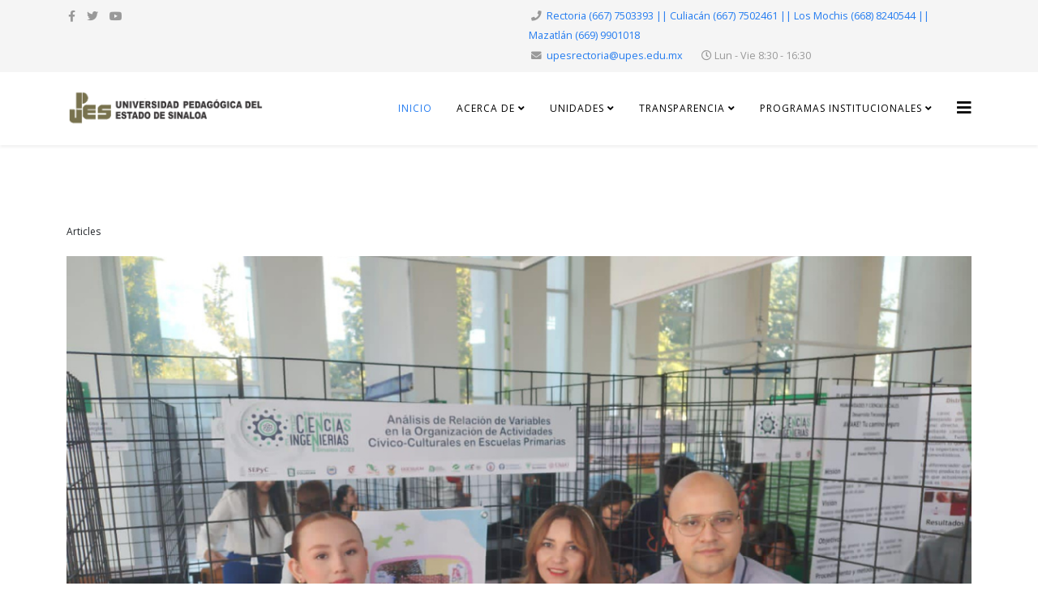

--- FILE ---
content_type: text/html; charset=utf-8
request_url: http://www.upes.edu.mx/portal/index.php/component/content/article/85-noticias/301-alumnas-de-la-upes-ganan-primer-lugar-en-la-feria-mexicana-de-ciencias-e-ingenieriasalumnas-de-la-upes-ganan-primer-lugar-en-la-feria-mexicana-de-ciencias-e-ingenierias?Itemid=549
body_size: 8523
content:
<!DOCTYPE html>
<html prefix="og: http://ogp.me/ns#" xmlns="http://www.w3.org/1999/xhtml" xml:lang="en-gb" lang="en-gb" dir="ltr">
	<head>
       <!-- Google tag (gtag.js) -->
      <script async src="https://www.googletagmanager.com/gtag/js?id=G-MW8S5G80QV"></script>
      <script>
        window.dataLayer = window.dataLayer || [];
        function gtag(){dataLayer.push(arguments);}
        gtag('js', new Date());
      
        gtag('config', 'G-MW8S5G80QV');
      </script>
		<meta http-equiv="X-UA-Compatible" content="IE=edge">
		<meta name="viewport" content="width=device-width, initial-scale=1">
		<base href="http://www.upes.edu.mx/portal/index.php/component/content/article/85-noticias/301-alumnas-de-la-upes-ganan-primer-lugar-en-la-feria-mexicana-de-ciencias-e-ingenieriasalumnas-de-la-upes-ganan-primer-lugar-en-la-feria-mexicana-de-ciencias-e-ingenierias" />
	<meta http-equiv="content-type" content="text/html; charset=utf-8" />
	<meta name="author" content="Super User" />
	<meta name="generator" content="Joomla! - Open Source Content Management" />
	<title>UPES</title>
	<link href="/portal/images/favicon.ico" rel="shortcut icon" type="image/vnd.microsoft.icon" />
	<link href="/portal/plugins/system/bdthemes_shortcodes/css/shortcode-ultimate.css" rel="stylesheet" type="text/css" />
	<link href="/portal/plugins/system/bdthemes_shortcodes/css/font-awesome.min.css" rel="stylesheet" type="text/css" />
	<link href="https://cdn.jsdelivr.net/npm/simple-line-icons@2.4.1/css/simple-line-icons.css" rel="stylesheet" type="text/css" />
	<link href="/portal/components/com_k2/css/k2.css?v=2.10.3&b=20200429" rel="stylesheet" type="text/css" />
	<link href="http://www.upes.edu.mx/portal/plugins/editors/dropeditor/dropeditor.css" rel="stylesheet" type="text/css" />
	<link href="http://www.upes.edu.mx/portal/media/dropeditor/customstyles.css" rel="stylesheet" type="text/css" />
	<link href="http://www.upes.edu.mx/portal/media/dropeditor/titlestyles.css" rel="stylesheet" type="text/css" />
	<link href="//fonts.googleapis.com/css?family=Open+Sans:300,regular,500,600,700,800,300italic,italic,500italic,600italic,700italic,800italic&amp;subset=cyrillic,latin" rel="stylesheet" type="text/css" />
	<link href="/portal/templates/shaper_helix3/css/bootstrap.min.css" rel="stylesheet" type="text/css" />
	<link href="/portal/templates/shaper_helix3/css/joomla-fontawesome.min.css" rel="stylesheet" type="text/css" />
	<link href="/portal/templates/shaper_helix3/css/font-awesome-v4-shims.min.css" rel="stylesheet" type="text/css" />
	<link href="/portal/templates/shaper_helix3/css/template.css" rel="stylesheet" type="text/css" />
	<link href="/portal/templates/shaper_helix3/css/presets/preset4.css" rel="stylesheet" type="text/css" class="preset" />
	<link href="/portal/templates/shaper_helix3/css/frontend-edit.css" rel="stylesheet" type="text/css" />
	<style type="text/css">
body{font-family:Open Sans, sans-serif; font-size:14px; font-weight:normal; }h1{font-family:Open Sans, sans-serif; font-size:12px; font-weight:normal; }h2{font-family:Open Sans, sans-serif; font-size:12px; font-weight:normal; }h3{font-family:Open Sans, sans-serif; font-size:24px; font-weight:normal; }h4{font-family:Open Sans, sans-serif; font-weight:normal; }h5{font-family:Open Sans, sans-serif; font-weight:normal; }h6{font-family:Open Sans, sans-serif; font-weight:normal; }@media (min-width: 1400px) {
.container {
max-width: 1140px;
}
}#sp-top-bar{ background-color:#f5f5f5;color:#999999; }#sp-bottom{ background-color:#f5f5f5;padding:100px 0px; }
	</style>
	<script src="/portal/media/jui/js/jquery.min.js?482a36a8bc4c80eb2eecd649cb34bca7" type="text/javascript"></script>
	<script src="/portal/media/jui/js/jquery-noconflict.js?482a36a8bc4c80eb2eecd649cb34bca7" type="text/javascript"></script>
	<script src="/portal/media/jui/js/jquery-migrate.min.js?482a36a8bc4c80eb2eecd649cb34bca7" type="text/javascript"></script>
	<script src="/portal/plugins/system/bdthemes_shortcodes/js/shortcode-ultimate.js" type="text/javascript"></script>
	<script src="/portal/media/k2/assets/js/k2.frontend.js?v=2.10.3&b=20200429&sitepath=/portal/" type="text/javascript"></script>
	<script src="/portal/plugins/system/helix3/assets/js/bootstrap.legacy.js" type="text/javascript"></script>
	<script src="/portal/templates/shaper_helix3/js/bootstrap.min.js" type="text/javascript"></script>
	<script src="/portal/templates/shaper_helix3/js/jquery.sticky.js" type="text/javascript"></script>
	<script src="/portal/templates/shaper_helix3/js/main.js" type="text/javascript"></script>
	<script src="/portal/templates/shaper_helix3/js/frontend-edit.js" type="text/javascript"></script>
	<script type="text/javascript">

var sp_preloader = '0';

var sp_gotop = '0';

var sp_offanimation = 'slidetop';

	</script>
	<meta property="og:url" content="http://www.upes.edu.mx/portal/index.php/component/content/article/85-noticias/301-alumnas-de-la-upes-ganan-primer-lugar-en-la-feria-mexicana-de-ciencias-e-ingenieriasalumnas-de-la-upes-ganan-primer-lugar-en-la-feria-mexicana-de-ciencias-e-ingenierias" />
	<meta property="og:type" content="article" />
	<meta property="og:title" content="ALUMNAS DE LA UPES GANAN PRIMER LUGAR EN LA FERIA MEXICANA DE CIENCIAS E INGENIERÍAS" />
	<meta property="og:description" content="Culiacán, Sin., a 22 de noviembre de 2023.- Estudiantes de la Universidad Pedagógica del Estado de Sinaloa obtuvieron el primer lugar en la Feria Mexicana..." />
	<meta property="og:image" content="http://www.upes.edu.mx/portal/images/2023/11/22/centro de ciencias.png" />
	<meta property="og:image:width" content="600" />
	<meta property="og:image:height" content="315" />
		   
	</head>
	
	<body class="site com-content view-article no-layout no-task itemid-549 en-gb ltr  sticky-header layout-fluid off-canvas-menu-init">	
		<div class="body-wrapper">
			<div class="body-innerwrapper">
				<section id="sp-top-bar"><div class="container"><div class="row"><div id="sp-top1" class="col-12 col-lg-6 "><div class="sp-column "><ul class="social-icons"><li><a target="_blank" href="https://es-la.facebook.com/upesoficial/" aria-label="facebook"><i class="fa fa-facebook"></i></a></li><li><a target="_blank" href="https://twitter.com/upes_edu_mx" aria-label="twitter"><i class="fa fa-twitter"></i></a></li><li><a target="_blank" href="https://www.youtube.com/channel/UCg6NqW9IOeBK9HFow85JJJA" aria-label="youtube"><i class="fa fa-youtube"></i></a></li></ul></div></div><div id="sp-top2" class="col-12 col-lg-6 "><div class="sp-column "><ul class="sp-contact-info"><li class="sp-contact-phone"><i class="fa fa-phone" aria-hidden="true"></i> <a href="tel:Rectoria(667)7503393||Culiacán(667)7502461||LosMochis(668)8240544||Mazatlán(669)9901018">Rectoria (667) 7503393 || Culiacán (667) 7502461 || Los Mochis (668) 8240544 || Mazatlán (669) 9901018</a></li><li class="sp-contact-email"><i class="fa fa-envelope" aria-hidden="true"></i> <a href="mailto:upesrectoria@upes.edu.mx">upesrectoria@upes.edu.mx</a></li><li class="sp-contact-time"><i class="fa fa-clock-o" aria-hidden="true"></i>Lun - Vie 8:30 - 16:30</li></ul></div></div></div></div></section><header id="sp-header"><div class="container"><div class="row"><div id="sp-logo" class="col-8 col-lg-3 "><div class="sp-column "><div class="logo"><a href="/portal/"><img class="sp-default-logo d-none d-lg-block" src="/portal/images/UPES2.png" srcset="" alt="UPES"><img class="sp-default-logo d-block d-lg-none" src="/portal/images/UPES2.png" alt="UPES"></a></div></div></div><div id="sp-menu" class="col-4 col-lg-9 "><div class="sp-column ">			<div class='sp-megamenu-wrapper'>
				<a id="offcanvas-toggler" href="#" aria-label="Helix3 Megamenu Options"><i class="fa fa-bars" aria-hidden="true" title="Helix3 Megamenu Options"></i></a>
				<ul class="sp-megamenu-parent d-none d-lg-block"><li class="sp-menu-item current-item active"><a  href="/portal/index.php"  >Inicio</a></li><li class="sp-menu-item sp-has-child"><a  href="/portal/index.php/quienes-somos"  >Acerca de</a><div class="sp-dropdown sp-dropdown-main sp-menu-right" style="width: 240px;"><div class="sp-dropdown-inner"><ul class="sp-dropdown-items"><li class="sp-menu-item"><a  href="/portal/index.php/quienes-somos/directorio"  >DIRECTORIO</a></li><li class="sp-menu-item"><a  href="https://drive.google.com/file/d/1oYsBgautrt58W5jsRqSq0LNg4KJ0IMK3/view?usp=sharing"  >ESTRUCTURA ORGÁNICA</a></li><li class="sp-menu-item"><a  href="/portal/index.php/quienes-somos/bienvenida-del-rector"  >SEMBLANZA DEL RECTOR</a></li><li class="sp-menu-item sp-has-child"><a  href="javascript:void(0);"  >NORMATIVIDAD</a><div class="sp-dropdown sp-dropdown-sub sp-menu-right" style="width: 240px;"><div class="sp-dropdown-inner"><ul class="sp-dropdown-items"><li class="sp-menu-item"><a  href="https://upes.edu.mx/portal/pdf/normatividad/LEY%20ORGANICA%20DE%20LA%20UNIVERSIDAD%20PEDAGOGICA[1].pdf"  >LEY ORGÁNICA</a></li><li class="sp-menu-item sp-has-child"><a  href="javascript:void(0);"  >CONSEJO ACADÉMICO</a><div class="sp-dropdown sp-dropdown-sub sp-menu-right" style="width: 240px;"><div class="sp-dropdown-inner"><ul class="sp-dropdown-items"><li class="sp-menu-item"><a  href="#"  >ACTAS</a></li><li class="sp-menu-item"><a  href="#"  >INTEGRANTES</a></li></ul></div></div></li><li class="sp-menu-item"><a  href="/portal/index.php/quienes-somos/normatividad/reglamentos"  >REGLAMENTOS</a></li><li class="sp-menu-item"><a  href="/portal/index.php/quienes-somos/normatividad/protocolos"  >PROTOCOLOS</a></li><li class="sp-menu-item"><a  href="/portal/index.php/quienes-somos/normatividad/gacetas"  >GACETAS</a></li><li class="sp-menu-item"><a  href="https://upes.edu.mx/portal/pdf/CONTRATOCOLECTIVODETRABAJO-FIRMADO_comp.pdf"  >CONTRATO COLECTIVO</a></li><li class="sp-menu-item"><a  href="http://www.upes.edu.mx/portal/pdf/Codigo_Conducta.pdf"  >CÓDIGO DE CONDUCTA</a></li><li class="sp-menu-item"><a  href="https://upes.edu.mx/portal/pdf/codigo_etica.pdf"  >CÓDIGO DE ÉTICA</a></li><li class="sp-menu-item"><a  href="/portal/index.php/quienes-somos/normatividad/lineamientos"  >LINEAMIENTOS</a></li></ul></div></div></li></ul></div></div></li><li class="sp-menu-item sp-has-child"><a  href="#"  >Unidades </a><div class="sp-dropdown sp-dropdown-main sp-dropdown-mega sp-menu-right" style="width: 600px;"><div class="sp-dropdown-inner"><div class="row"><div class="col-sm-4"><ul class="sp-mega-group"><li class="sp-menu-item sp-has-child"><a class="sp-group-title" href="/portal/index.php/unidades-academicas/los-mochis"  >LOS MOCHIS</a><ul class="sp-mega-group-child sp-dropdown-items"><li class="sp-menu-item"><a  href="/portal/index.php/unidades-academicas/los-mochis/subsede-guasave"  >SUBSEDE GUASAVE</a></li><li class="sp-menu-item"><a  href="/portal/index.php/unidades-academicas/los-mochis/extension-el-fuerte"  >EXTENSIÓN EL FUERTE</a></li><li class="sp-menu-item"><a  href="/portal/index.php/unidades-academicas/los-mochis/extension-sinaloa-de-leyva"  >EXTENSIÓN SINALOA DE LEYVA</a></li></ul></li></ul></div><div class="col-sm-4"><ul class="sp-mega-group"><li class="sp-menu-item sp-has-child"><a class="sp-group-title" href="/portal/index.php/unidades-academicas/culiacan"  >CULIACÁN</a><ul class="sp-mega-group-child sp-dropdown-items"><li class="sp-menu-item"><a  href="/portal/index.php/unidades-academicas/culiacan/guamuchil"  >SUBSEDE GUAMÚCHIL </a></li><li class="sp-menu-item"><a  href="/portal/index.php/unidades-academicas/culiacan/navolato"  >EXTENSIÓN NAVOLATO</a></li><li class="sp-menu-item"><a  href="/portal/index.php/unidades-academicas/culiacan/extension-la-cruz"  >EXTENSIÓN LA CRUZ</a></li><li class="sp-menu-item"><a  href="/portal/index.php/unidades-academicas/culiacan/extension-cosala"  >EXTENSIÓN COSALÁ</a></li></ul></li></ul></div><div class="col-sm-4"><ul class="sp-mega-group"><li class="sp-menu-item sp-has-child"><a class="sp-group-title" href="/portal/index.php/unidades-academicas/mazatlan"  >MAZATLÁN</a><ul class="sp-mega-group-child sp-dropdown-items"><li class="sp-menu-item"><a  href="/portal/index.php/unidades-academicas/mazatlan/extension-concordia"  >EXTENSIÓN CONCORDIA</a></li><li class="sp-menu-item"><a  href="/portal/index.php/unidades-academicas/mazatlan/extension-escuinapa"  >EXTENSIÓN ESCUINAPA</a></li><li class="sp-menu-item"><a  href="/portal/index.php/unidades-academicas/mazatlan/extension-coyotitan"  >EXTENSIÓN COYOTITÁN</a></li><li class="sp-menu-item"><a  href="/portal/index.php/unidades-academicas/mazatlan/villa-union"  >EXTENSIÓN VILLA UNIÓN </a></li></ul></li></ul></div></div></div></div></li><li class="sp-menu-item sp-has-child"><a  href="javascript:void(0);"  >Transparencia </a><div class="sp-dropdown sp-dropdown-main sp-menu-left" style="width: 240px;"><div class="sp-dropdown-inner"><ul class="sp-dropdown-items"><li class="sp-menu-item"><a  href="https://consultapublicamx.inai.org.mx/vut-web/faces/view/consultaPublica.xhtml?idEntidad=MjU=&idSujetoObligado=NDg0MA==#inicio" rel="noopener noreferrer" target="_blank" >PLATAFORMA NACIONAL DE TRANSPARENCIA</a></li><li class="sp-menu-item"><a  href="/portal/index.php/transparencia/avisos-de-privacidad"  >AVISOS DE PRIVACIDAD</a></li><li class="sp-menu-item"><a  href="http://armonizacioncontable.sinaloa.gob.mx/detalle/organismo.aspx?id=39"  >ARMONIZACIÓN CONTABLE</a></li><li class="sp-menu-item"><a  href="/portal/index.php/transparencia/estados-financieros"  >ESTADOS FINANCIEROS</a></li><li class="sp-menu-item sp-has-child"><a  href="javascript:void(0);"  >COMITÉS</a><div class="sp-dropdown sp-dropdown-sub sp-menu-right" style="width: 240px;"><div class="sp-dropdown-inner"><ul class="sp-dropdown-items"><li class="sp-menu-item"><a  href="/portal/index.php/transparencia/comites/adquisiciones"  >ADQUISICIONES</a></li><li class="sp-menu-item"><a  href="#"  >DATOS ABIERTOS</a></li><li class="sp-menu-item"><a  href="/portal/index.php/transparencia/comites/transparencia"  >TRANSPARENCIA</a></li><li class="sp-menu-item"><a  href="/portal/index.php/transparencia/comites/cocodi"  >COCODI</a></li><li class="sp-menu-item"><a  href="/portal/index.php/transparencia/comites/comite-de-etica-y-prevencion-de-conflictos-de-interes"  >ÉTICA Y PREVENCIÓN DE CONFLICTOS DE INTERÉS</a></li><li class="sp-menu-item"><a  href="/portal/index.php/transparencia/comites/obras"  >OBRAS </a></li></ul></div></div></li><li class="sp-menu-item"><a  href="https://www.plataformadetransparencia.org.mx/"  >ACCESO A LA INFORMACIÓN</a></li><li class="sp-menu-item"><a  href="http://upes.transparenciasinaloa.gob.mx/obligaciones-de-transparencia-de-la-universidad-pedagogica-del-estado-de-sinaloa-upes/"  >PORTAL INSTITUCIONAL</a></li><li class="sp-menu-item"><a  href="/portal/index.php/transparencia/normatividad-transparencia"  >NORMATIVIDAD</a></li><li class="sp-menu-item"><a  href="/portal/index.php/transparencia/datos-abiertos"  >DATOS ABIERTOS</a></li></ul></div></div></li><li class="sp-menu-item sp-has-child"><a  href="javascript:void(0);"  >Programas Institucionales</a><div class="sp-dropdown sp-dropdown-main sp-menu-right" style="width: 240px;"><div class="sp-dropdown-inner"><ul class="sp-dropdown-items"><li class="sp-menu-item"><a  href="/portal/index.php/programas-institucionales/centro-de-atencion-estudiantil"  >CENTRO DE ATENCIÓN ESTUDIANTIL</a></li><li class="sp-menu-item"><a  href="/portal/index.php/programas-institucionales/movilidad-estudiantil"  >MOVILIDAD ESTUDIANTIL</a></li><li class="sp-menu-item"><a  href="/portal/index.php/programas-institucionales/becas"  >BECAS</a></li><li class="sp-menu-item"><a  href="/portal/index.php/programas-institucionales/unidad-de-genero"  >UNIDAD DE GÉNERO</a></li><li class="sp-menu-item"><a  href="/portal/index.php/programas-institucionales/vinculacion-universitaria"  >VINCULACIÓN UNIVERSITARIA</a></li><li class="sp-menu-item"><a  href="/portal/index.php/programas-institucionales/servicio-social"  >SERVICIO SOCIAL</a></li></ul></div></div></li></ul>			</div>
		</div></div></div></div></header><section id="sp-page-title"><div class="row"><div id="sp-title" class="col-lg-12 "><div class="sp-column "></div></div></div></section><section id="sp-main-body"><div class="container"><div class="row"><div id="sp-component" class="col-lg-12 "><div class="sp-column "><div id="system-message-container">
	</div>
<article class="item item-page" itemscope itemtype="http://schema.org/Article">
	<meta itemprop="inLanguage" content="en-GB" />
		<div class="page-header">
		<h1> Articles </h1>
	</div>
	
	
		<div class="pull-left entry-image full-image">
		<img
			 src="/portal/images/2023/11/22/centro de ciencias.png" alt="ALUMNAS DE LA UPES GANAN PRIMER LUGAR EN LA FERIA MEXICANA DE CIENCIAS E INGENIERÍAS" itemprop="image" />
	</div>

	<div class="entry-header has-post-format">
		
					
<dl class="article-info">
	
		<dt class="article-info-term"></dt>	
			
		
		
		
		
			
			
		
					<dd class="hits">
	<span class="fa fa-eye" area-hidden="true"></span>
	<meta itemprop="interactionCount" content="UserPageVisits:3853" />
	Hits: 3853</dd>			</dl>
		
						<span class="post-format">
					<i class="fa fa-thumb-tack" area-hidden="true"></i>
			</span>
			<h2 itemprop="name">
									ALUMNAS DE LA UPES GANAN PRIMER LUGAR EN LA FERIA MEXICANA DE CIENCIAS E INGENIERÍAS							</h2>
												</div>

					
	
	<div class="content_rating">
			<p class="unseen element-invisible" itemprop="aggregateRating" itemscope itemtype="https://schema.org/AggregateRating">
			Opiniones de usuarios:&#160;<span itemprop="ratingValue">1</span>&#160;/&#160;<span itemprop="bestRating">5</span>			<meta itemprop="ratingCount" content="1" />
			<meta itemprop="worstRating" content="1" />
		</p>
		<img src="/portal/media/system/images/rating_star.png" alt="Star Active" /><img src="/portal/media/system/images/rating_star_blank.png" alt="Star Inactive" /><img src="/portal/media/system/images/rating_star_blank.png" alt="Star Inactive" /><img src="/portal/media/system/images/rating_star_blank.png" alt="Star Inactive" /><img src="/portal/media/system/images/rating_star_blank.png" alt="Star Inactive" /></div>
<form method="post" action="http://www.upes.edu.mx/portal/index.php/component/content/article/85-noticias/301-alumnas-de-la-upes-ganan-primer-lugar-en-la-feria-mexicana-de-ciencias-e-ingenieriasalumnas-de-la-upes-ganan-primer-lugar-en-la-feria-mexicana-de-ciencias-e-ingenierias?Itemid=549&amp;hitcount=0" class="form-inline">
	<span class="content_vote">
		<label class="unseen element-invisible" for="content_vote_301">Por favor, valora</label>
		<select id="content_vote_301" name="user_rating">
	<option value="1">Vote 1</option>
	<option value="2">Vote 2</option>
	<option value="3">Vote 3</option>
	<option value="4">Vote 4</option>
	<option value="5" selected="selected">Vote 5</option>
</select>
		&#160;<input class="btn btn-mini" type="submit" name="submit_vote" value="Rate" />
		<input type="hidden" name="task" value="article.vote" />
		<input type="hidden" name="hitcount" value="0" />
		<input type="hidden" name="url" value="http://www.upes.edu.mx/portal/index.php/component/content/article/85-noticias/301-alumnas-de-la-upes-ganan-primer-lugar-en-la-feria-mexicana-de-ciencias-e-ingenieriasalumnas-de-la-upes-ganan-primer-lugar-en-la-feria-mexicana-de-ciencias-e-ingenierias?Itemid=549&amp;hitcount=0" />
		<input type="hidden" name="8e66092ff8232bd9b15220f2030906f6" value="1" />	</span>
</form>
				
	
			<div itemprop="articleBody">
		<p style="text-align:justify;"><span style="background:white;"><span style="color:#050505;"><span style="font-size:10.5pt;">Culiacán, Sin., a 22 de noviembre de 2023.-&nbsp; Estudiantes de la Universidad Pedagógica del Estado de Sinaloa obtuvieron el primer lugar en la Feria Mexicana de Ciencias e Ingenierías Sinaloa 2023, en el área de Investigación Científica del Nivel Superior, con su proyecto “Análisis de relación de variables en la organización de actividades cívico-culturales en escuelas primarias”.</span></span></span></p>
<p style="text-align:justify;"><span style="background:white;"><span style="color:#050505;"><span style="font-size:10.5pt;">Las alumnas galardonadas son Alejandra Barrantes Doig Alvear, María Alejandra Reyes Castillo y Naydellin Yaritza López García, quienes se forman en la Unidad Culiacán de la UPES, institución que ha sido reconocida por la generación de conocimiento que en ella se desarrolla.</span></span></span></p>
<p style="text-align:justify;"><span style="background:white;"><span style="color:#050505;"><span style="font-size:10.5pt;">La Feria Mexicana de Ciencias e Ingenierías Sinaloa 2023 recibió la participación de 54 proyectos, de diez instituciones educativas, obteniendo las alumnas de la UPES el primer lugar, el cual les fue entregado en la inauguración de la Feria, efectuada en el Centro de Ciencias de Sinaloa.</span></span></span></p>
	</div>

	
	
	
<nav class="pagenavigation mt-4">
	<ul class="pagination ms-0">
			<li class="previous page-item">
			<a class="page-link" href="/portal/index.php/component/content/article/85-noticias/302-entrega-la-upes-ascensos-de-categoria-a-22-docentes?Itemid=549" rel="prev">
			<span class="visually-hidden">
				Previous article: ENTREGA LA UPES ASCENSOS DE CATEGORÍA A 22 DOCENTES			</span>
			<span class="icon-chevron-left" aria-hidden="true"></span> <span aria-hidden="true">Prev</span>			</a>
		</li>
				<li class="next page-item">
			<a class="page-link" href="/portal/index.php/component/content/article/85-noticias/300-la-inteligencia-artificial-abre-oportunidades-en-la-educacion-que-no-podemos-dejar-pasar-y-a-las-que-debemos-estar-abiertos?Itemid=549" rel="next">
			<span class="visually-hidden">
				Next article: LA INTELIGENCIA ARTIFICIAL ABRE OPORTUNIDADES EN LA EDUCACIÓN QUE NO PODEMOS DEJAR PASAR Y A LAS QUE DEBEMOS ESTAR ABIERTOS.			</span>
			<span aria-hidden="true">Next</span> <span class="icon-chevron-right" aria-hidden="true"></span>			</a>
		</li>
		</ul>
</nav>
				
	
	
			<div class="article-footer-wrap">
			<div class="article-footer-top">
				<dd class="post_rating" id="post_vote_301">
	Rating: <div class="voting-symbol sp-rating">
	<span class="star" data-number="5"></span><span class="star" data-number="4"></span><span class="star" data-number="3"></span><span class="star" data-number="2"></span><span class="star active" data-number="1"></span>	</div>
	<span class="ajax-loader fa fa-spinner fa-spin"></span>
	<span class="voting-result">( 1 Clasificación )</span>
</dd>
					<div class="helix-social-share">
		<div class="helix-social-share-icon">
			<ul>
				<li>
					<div class="facebook" data-toggle="tooltip" data-placement="top" title="Compartir en Facebook">
						<a class="facebook" onClick="window.open('https://www.facebook.com/sharer.php?u=http://www.upes.edu.mx/portal/index.php/component/content/article/85-noticias/301-alumnas-de-la-upes-ganan-primer-lugar-en-la-feria-mexicana-de-ciencias-e-ingenieriasalumnas-de-la-upes-ganan-primer-lugar-en-la-feria-mexicana-de-ciencias-e-ingenierias?Itemid=549','Facebook','width=600,height=300,left='+(screen.availWidth/2-300)+',top='+(screen.availHeight/2-150)+''); return false;" href="https://www.facebook.com/sharer.php?u=http://www.upes.edu.mx/portal/index.php/component/content/article/85-noticias/301-alumnas-de-la-upes-ganan-primer-lugar-en-la-feria-mexicana-de-ciencias-e-ingenieriasalumnas-de-la-upes-ganan-primer-lugar-en-la-feria-mexicana-de-ciencias-e-ingenierias?Itemid=549">
							<i class="fa fa-facebook"></i>
						</a>
					</div>
				</li>

				<li>
					<div class="twitter"  data-toggle="tooltip" data-placement="top" title="Compartir en Twitter">
						<a class="twitter" onClick="window.open('https://twitter.com/share?url=http://www.upes.edu.mx/portal/index.php/component/content/article/85-noticias/301-alumnas-de-la-upes-ganan-primer-lugar-en-la-feria-mexicana-de-ciencias-e-ingenieriasalumnas-de-la-upes-ganan-primer-lugar-en-la-feria-mexicana-de-ciencias-e-ingenierias?Itemid=549&amp;text=ALUMNAS%20DE%20LA%20UPES%20GANAN%20PRIMER%20LUGAR%20EN%20LA%20FERIA%20MEXICANA%20DE%20CIENCIAS%20E%20INGENIERÍAS','Twitter share','width=600,height=300,left='+(screen.availWidth/2-300)+',top='+(screen.availHeight/2-150)+''); return false;" href="http://twitter.com/share?url=http://www.upes.edu.mx/portal/index.php/component/content/article/85-noticias/301-alumnas-de-la-upes-ganan-primer-lugar-en-la-feria-mexicana-de-ciencias-e-ingenieriasalumnas-de-la-upes-ganan-primer-lugar-en-la-feria-mexicana-de-ciencias-e-ingenierias?Itemid=549&amp;text=ALUMNAS%20DE%20LA%20UPES%20GANAN%20PRIMER%20LUGAR%20EN%20LA%20FERIA%20MEXICANA%20DE%20CIENCIAS%20E%20INGENIERÍAS">
							<i class="fa fa-twitter"></i>
						</a>
					</div>
				</li>
				
				<li>
					<div class="linkedin">
						<a class="linkedin" data-toggle="tooltip" data-placement="top" title="Compartir en Linkedin" onClick="window.open('https://www.linkedin.com/shareArticle?mini=true&url=http://www.upes.edu.mx/portal/index.php/component/content/article/85-noticias/301-alumnas-de-la-upes-ganan-primer-lugar-en-la-feria-mexicana-de-ciencias-e-ingenieriasalumnas-de-la-upes-ganan-primer-lugar-en-la-feria-mexicana-de-ciencias-e-ingenierias?Itemid=549','Linkedin','width=585,height=666,left='+(screen.availWidth/2-292)+',top='+(screen.availHeight/2-333)+''); return false;" href="https://www.linkedin.com/shareArticle?mini=true&url=http://www.upes.edu.mx/portal/index.php/component/content/article/85-noticias/301-alumnas-de-la-upes-ganan-primer-lugar-en-la-feria-mexicana-de-ciencias-e-ingenieriasalumnas-de-la-upes-ganan-primer-lugar-en-la-feria-mexicana-de-ciencias-e-ingenierias?Itemid=549" >
							<i class="fa fa-linkedin-square"></i>
						</a>
					</div>
				</li>
			</ul>
		</div>		
	</div>
			</div>
			<div id="sp-comments"></div>		</div>
	
</article></div></div></div></div></section><section id="sp-bottom"><div class="container"><div class="row"><div id="sp-bottom1" class="col-md-6 col-lg-3 "><div class="sp-column "><div class="sp-module "><h3 class="sp-module-title">Junta de Gobierno</h3><div class="sp-module-content"><ul class="nav menu">
<li class="item-592">		<a  href="https://upes.edu.mx/portal/index.php/junta-directiva"  > Integrantes</a></li><li class="item-593"><a href="/portal/index.php/informes" > Informes</a></li><li class="item-594"><a href="/portal/index.php/actas" > Actas</a></li></ul>
</div></div></div></div><div id="sp-bottom2" class="col-md-6 col-lg-3 "><div class="sp-column "><div class="sp-module "><h3 class="sp-module-title">Planes Institucionales</h3><div class="sp-module-content"><ul class="nav menu">
<li class="item-595"><a href="/portal/index.php/programas" > PROGRAMAS INSTITUCIONALES</a></li><li class="item-596"><a href="/portal/index.php/poa" > POA</a></li><li class="item-658">	<a class="nav-header ">PAE</a>
</li></ul>
</div></div></div></div><div id="sp-bottom4" class="col-md-6 col-lg-6 "><div class="sp-column "><div class="sp-module "><h3 class="sp-module-title">Sitios de Interés</h3><div class="sp-module-content"><ul class="nav menu">
<li class="item-481">		<a  href="https://upes.edu.mx/radio/"  > Radio UPES</a></li><li class="item-482">		<a  href="https://aula.upes.edu.mx/landing/"  > UPES Virtual</a></li><li class="item-572">		<a  href="http://siice.upes.edu.mx/escolar/"  > SIICE</a></li><li class="item-632">		<a  href="http://saludsinaloa.gob.mx/index.php/coronavirus_/"  > Covid-19</a></li></ul>
</div></div></div></div></div></div></section><footer id="sp-footer"><div class="container"><div class="row"><div id="sp-footer1" class="col-lg-12 "><div class="sp-column "><span class="sp-copyright">©2026 Castiza s/n, Cuauhtémoc, Culiacán, Sinaloa, C.P. 80027. Tel: Rectoría  (667) 7502462, (667) 7502905, || Culiacán (667) 7502461 || Los Mochis (668) 8240544
|| Mazatlán (669) 9901018 Correo: upesrectoria@upes.edu.mx</span></div></div></div></div></footer>			</div>
		</div>
		
		<!-- Off Canvas Menu -->
		<div class="offcanvas-menu">
			<a href="#" class="close-offcanvas" aria-label="Close"><i class="fa fa-remove" aria-hidden="true" title="Close"></i></a>
			<div class="offcanvas-inner">
									<div class="sp-module "><div class="sp-module-content"><ul class="nav menu">
<li class="item-549  current active"><a href="/portal/index.php" > Inicio</a></li><li class="item-550  deeper parent"><a href="/portal/index.php/quienes-somos" > Acerca de</a><span class="offcanvas-menu-toggler collapsed" data-bs-toggle="collapse" data-bs-target="#collapse-menu-550"><i class="open-icon fa fa-angle-down"></i><i class="close-icon fa fa-angle-up"></i></span><ul class="collapse" id="collapse-menu-550"><li class="item-551"><a href="/portal/index.php/quienes-somos/directorio" > DIRECTORIO</a></li><li class="item-597">		<a  href="https://drive.google.com/file/d/1oYsBgautrt58W5jsRqSq0LNg4KJ0IMK3/view?usp=sharing"  > ESTRUCTURA ORGÁNICA</a></li><li class="item-598"><a href="/portal/index.php/quienes-somos/bienvenida-del-rector" > SEMBLANZA DEL RECTOR</a></li><li class="item-599  deeper parent">	<a class="nav-header ">NORMATIVIDAD</a>
<span class="offcanvas-menu-toggler collapsed" data-bs-toggle="collapse" data-bs-target="#collapse-menu-599"><i class="open-icon fa fa-angle-down"></i><i class="close-icon fa fa-angle-up"></i></span><ul class="collapse" id="collapse-menu-599"><li class="item-600">		<a  href="https://upes.edu.mx/portal/pdf/normatividad/LEY%20ORGANICA%20DE%20LA%20UNIVERSIDAD%20PEDAGOGICA[1].pdf"  > LEY ORGÁNICA</a></li><li class="item-607  deeper parent">	<a class="nav-header ">CONSEJO ACADÉMICO</a>
<span class="offcanvas-menu-toggler collapsed" data-bs-toggle="collapse" data-bs-target="#collapse-menu-607"><i class="open-icon fa fa-angle-down"></i><i class="close-icon fa fa-angle-up"></i></span><ul class="collapse" id="collapse-menu-607"><li class="item-608">		<a  href="#"  > ACTAS</a></li><li class="item-609">		<a  href="#"  > INTEGRANTES</a></li></ul></li><li class="item-601"><a href="/portal/index.php/quienes-somos/normatividad/reglamentos" > REGLAMENTOS</a></li><li class="item-602"><a href="/portal/index.php/quienes-somos/normatividad/protocolos" > PROTOCOLOS</a></li><li class="item-603"><a href="/portal/index.php/quienes-somos/normatividad/gacetas" > GACETAS</a></li><li class="item-604">		<a  href="https://upes.edu.mx/portal/pdf/CONTRATOCOLECTIVODETRABAJO-FIRMADO_comp.pdf"  > CONTRATO COLECTIVO</a></li><li class="item-605">		<a  href="http://www.upes.edu.mx/portal/pdf/Codigo_Conducta.pdf"  > CÓDIGO DE CONDUCTA</a></li><li class="item-606">		<a  href="https://upes.edu.mx/portal/pdf/codigo_etica.pdf"  > CÓDIGO DE ÉTICA</a></li><li class="item-674"><a href="/portal/index.php/quienes-somos/normatividad/lineamientos" > LINEAMIENTOS</a></li></ul></li></ul></li><li class="item-568  deeper parent">		<a  href="#"  > Unidades </a><span class="offcanvas-menu-toggler collapsed" data-bs-toggle="collapse" data-bs-target="#collapse-menu-568"><i class="open-icon fa fa-angle-down"></i><i class="close-icon fa fa-angle-up"></i></span><ul class="collapse" id="collapse-menu-568"><li class="item-573  deeper parent"><a href="/portal/index.php/unidades-academicas/los-mochis" > LOS MOCHIS</a><span class="offcanvas-menu-toggler collapsed" data-bs-toggle="collapse" data-bs-target="#collapse-menu-573"><i class="open-icon fa fa-angle-down"></i><i class="close-icon fa fa-angle-up"></i></span><ul class="collapse" id="collapse-menu-573"><li class="item-578"><a href="/portal/index.php/unidades-academicas/los-mochis/subsede-guasave" > SUBSEDE GUASAVE</a></li><li class="item-579"><a href="/portal/index.php/unidades-academicas/los-mochis/extension-el-fuerte" > EXTENSIÓN EL FUERTE</a></li><li class="item-580"><a href="/portal/index.php/unidades-academicas/los-mochis/extension-sinaloa-de-leyva" > EXTENSIÓN SINALOA DE LEYVA</a></li></ul></li><li class="item-574  deeper parent"><a href="/portal/index.php/unidades-academicas/culiacan" > CULIACÁN</a><span class="offcanvas-menu-toggler collapsed" data-bs-toggle="collapse" data-bs-target="#collapse-menu-574"><i class="open-icon fa fa-angle-down"></i><i class="close-icon fa fa-angle-up"></i></span><ul class="collapse" id="collapse-menu-574"><li class="item-576"><a href="/portal/index.php/unidades-academicas/culiacan/guamuchil" > SUBSEDE GUAMÚCHIL </a></li><li class="item-577"><a href="/portal/index.php/unidades-academicas/culiacan/navolato" > EXTENSIÓN NAVOLATO</a></li><li class="item-581"><a href="/portal/index.php/unidades-academicas/culiacan/extension-la-cruz" > EXTENSIÓN LA CRUZ</a></li><li class="item-582"><a href="/portal/index.php/unidades-academicas/culiacan/extension-cosala" > EXTENSIÓN COSALÁ</a></li></ul></li><li class="item-575  deeper parent"><a href="/portal/index.php/unidades-academicas/mazatlan" > MAZATLÁN</a><span class="offcanvas-menu-toggler collapsed" data-bs-toggle="collapse" data-bs-target="#collapse-menu-575"><i class="open-icon fa fa-angle-down"></i><i class="close-icon fa fa-angle-up"></i></span><ul class="collapse" id="collapse-menu-575"><li class="item-584"><a href="/portal/index.php/unidades-academicas/mazatlan/extension-concordia" > EXTENSIÓN CONCORDIA</a></li><li class="item-646"><a href="/portal/index.php/unidades-academicas/mazatlan/extension-escuinapa" > EXTENSIÓN ESCUINAPA</a></li><li class="item-647"><a href="/portal/index.php/unidades-academicas/mazatlan/extension-coyotitan" > EXTENSIÓN COYOTITÁN</a></li><li class="item-659"><a href="/portal/index.php/unidades-academicas/mazatlan/villa-union" > EXTENSIÓN VILLA UNIÓN </a></li></ul></li></ul></li><li class="item-628  deeper parent">	<a class="nav-header ">Transparencia </a>
<span class="offcanvas-menu-toggler collapsed" data-bs-toggle="collapse" data-bs-target="#collapse-menu-628"><i class="open-icon fa fa-angle-down"></i><i class="close-icon fa fa-angle-up"></i></span><ul class="collapse" id="collapse-menu-628"><li class="item-563">		<a href="https://consultapublicamx.inai.org.mx/vut-web/faces/view/consultaPublica.xhtml?idEntidad=MjU=&amp;idSujetoObligado=NDg0MA==#inicio" rel="noopener noreferrer" target="_blank" > PLATAFORMA NACIONAL DE TRANSPARENCIA</a></li><li class="item-564"><a href="/portal/index.php/transparencia/avisos-de-privacidad" > AVISOS DE PRIVACIDAD</a></li><li class="item-565">		<a  href="http://armonizacioncontable.sinaloa.gob.mx/detalle/organismo.aspx?id=39"  > ARMONIZACIÓN CONTABLE</a></li><li class="item-566"><a href="/portal/index.php/transparencia/estados-financieros" > ESTADOS FINANCIEROS</a></li><li class="item-629  deeper parent">	<a class="nav-header ">COMITÉS</a>
<span class="offcanvas-menu-toggler collapsed" data-bs-toggle="collapse" data-bs-target="#collapse-menu-629"><i class="open-icon fa fa-angle-down"></i><i class="close-icon fa fa-angle-up"></i></span><ul class="collapse" id="collapse-menu-629"><li class="item-630"><a href="/portal/index.php/transparencia/comites/adquisiciones" > ADQUISICIONES</a></li><li class="item-631">		<a  href="#"  > DATOS ABIERTOS</a></li><li class="item-633"><a href="/portal/index.php/transparencia/comites/transparencia" > TRANSPARENCIA</a></li><li class="item-637"><a href="/portal/index.php/transparencia/comites/cocodi" > COCODI</a></li><li class="item-654"><a href="/portal/index.php/transparencia/comites/comite-de-etica-y-prevencion-de-conflictos-de-interes" > ÉTICA Y PREVENCIÓN DE CONFLICTOS DE INTERÉS</a></li><li class="item-655"><a href="/portal/index.php/transparencia/comites/obras" > OBRAS </a></li></ul></li><li class="item-634">		<a  href="https://www.plataformadetransparencia.org.mx/"  > ACCESO A LA INFORMACIÓN</a></li><li class="item-635">		<a  href="http://upes.transparenciasinaloa.gob.mx/obligaciones-de-transparencia-de-la-universidad-pedagogica-del-estado-de-sinaloa-upes/"  > PORTAL INSTITUCIONAL</a></li><li class="item-636"><a href="/portal/index.php/transparencia/normatividad-transparencia" > NORMATIVIDAD</a></li><li class="item-661"><a href="/portal/index.php/transparencia/datos-abiertos" > DATOS ABIERTOS</a></li></ul></li><li class="item-570  deeper parent">	<a class="nav-header ">Programas Institucionales</a>
<span class="offcanvas-menu-toggler collapsed" data-bs-toggle="collapse" data-bs-target="#collapse-menu-570"><i class="open-icon fa fa-angle-down"></i><i class="close-icon fa fa-angle-up"></i></span><ul class="collapse" id="collapse-menu-570"><li class="item-585"><a href="/portal/index.php/programas-institucionales/centro-de-atencion-estudiantil" > CENTRO DE ATENCIÓN ESTUDIANTIL</a></li><li class="item-586"><a href="/portal/index.php/programas-institucionales/movilidad-estudiantil" > MOVILIDAD ESTUDIANTIL</a></li><li class="item-587"><a href="/portal/index.php/programas-institucionales/becas" > BECAS</a></li><li class="item-588"><a href="/portal/index.php/programas-institucionales/unidad-de-genero" > UNIDAD DE GÉNERO</a></li><li class="item-589"><a href="/portal/index.php/programas-institucionales/vinculacion-universitaria" > VINCULACIÓN UNIVERSITARIA</a></li><li class="item-615"><a href="/portal/index.php/programas-institucionales/servicio-social" > SERVICIO SOCIAL</a></li></ul></li></ul>
</div></div>
							</div>
		</div>
				
						
		
		
				
		<!-- Go to top -->
		   <!--Start of Tawk.to Script-->
<script type="text/javascript">
var Tawk_API=Tawk_API||{}, Tawk_LoadStart=new Date();
(function(){
var s1=document.createElement("script"),s0=document.getElementsByTagName("script")[0];
s1.async=true;
s1.src='https://embed.tawk.to/6849f118d16d5e190b79cb83/1itgdbhoi';
s1.charset='UTF-8';
s1.setAttribute('crossorigin','*');
s0.parentNode.insertBefore(s1,s0);
})();
</script>
<!--End of Tawk.to Script-->
	</body>

</html>

--- FILE ---
content_type: text/css
request_url: http://www.upes.edu.mx/portal/templates/shaper_helix3/css/presets/preset4.css
body_size: 554
content:
a {
  color: #227bf0;
}
a:hover {
  color: #0e62d1;
}
.sp-megamenu-parent > li.active > a,
.sp-megamenu-parent > li:hover > a {
  color: #227bf0;
}
.sp-megamenu-parent .sp-dropdown li.sp-menu-item > a:hover {
  background: #227bf0;
}
.sp-megamenu-parent .sp-dropdown li.sp-menu-item.active > a {
  color: #227bf0;
}
#offcanvas-toggler > i {
  color: #000000;
}
#offcanvas-toggler > i:hover {
  color: #227bf0;
}
.btn-primary,
.sppb-btn-primary {
  border-color: #0f6be4;
  background-color: #227bf0;
}
.btn-primary:hover,
.sppb-btn-primary:hover {
  border-color: #0d57b9;
  background-color: #0e62d1;
}
ul.social-icons > li a:hover {
  color: #227bf0;
}
.sp-page-title {
  background: #227bf0;
}
.layout-boxed .body-innerwrapper {
  background: #ffffff;
}
.sp-module ul > li > a {
  color: #000000;
}
.sp-module ul > li > a:hover {
  color: #227bf0;
}
.sp-module .latestnews > div > a {
  color: #000000;
}
.sp-module .latestnews > div > a:hover {
  color: #227bf0;
}
.sp-module .tagscloud .tag-name:hover {
  background: #227bf0;
}
.sp-simpleportfolio .sp-simpleportfolio-filter > ul > li.active > a,
.sp-simpleportfolio .sp-simpleportfolio-filter > ul > li > a:hover {
  background: #227bf0;
}
.search .btn-toolbar button {
  background: #227bf0;
}
.post-format {
  background: #227bf0;
}
.voting-symbol span.star.active:before {
  color: #227bf0;
}
.sp-rating span.star:hover:before,
.sp-rating span.star:hover ~ span.star:before {
  color: #0e62d1;
}
.entry-link,
.entry-quote {
  background: #227bf0;
}
blockquote {
  border-color: #227bf0;
}
.carousel-left:hover,
.carousel-right:hover {
  background: #227bf0;
}
#sp-footer {
  background: #227bf0;
}
.sp-comingsoon body {
  background-color: #227bf0;
}
.pagination > li > a,
.pagination > li > span {
  color: #000000;
}
.pagination > li > a:hover,
.pagination > li > a:focus,
.pagination > li > span:hover,
.pagination > li > span:focus {
  color: #000000;
}
.pagination > .active > a,
.pagination > .active > span {
  border-color: #227bf0;
  background-color: #227bf0;
}
.pagination > .active > a:hover,
.pagination > .active > a:focus,
.pagination > .active > span:hover,
.pagination > .active > span:focus {
  border-color: #227bf0;
  background-color: #227bf0;
}
